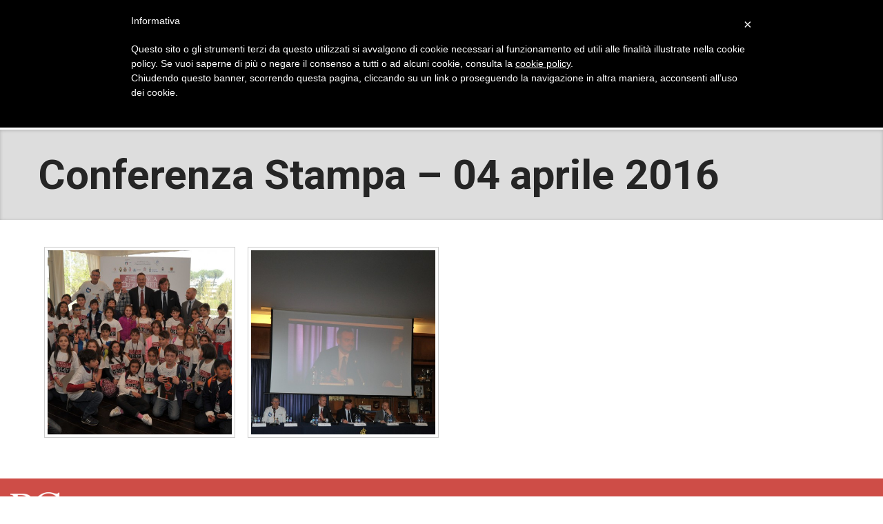

--- FILE ---
content_type: text/html; charset=UTF-8
request_url: https://www.uncampioneperamico.it/multimedia/conferenza-stampa-04-aprile-2016/
body_size: 7383
content:
<!DOCTYPE html>
<html lang="it-IT">
<head>
<meta charset="utf-8">
<meta name="viewport" content="width=device-width, initial-scale=1.0" />
<meta http-equiv="X-UA-Compatible" content="IE=edge"> 		
<meta name="google-site-verification" content="LHX14fHyB13sjzv8l6oIookFoFo5xGRjLgcl6pbfiEg" />
<link rel="shortcut icon" type="image/x-icon" href="https://www.uncampioneperamico.it/wp-content/themes/liquid-factory-framework/favicon.ico" />
<!--  -->
<meta name='robots' content='index, follow, max-image-preview:large, max-snippet:-1, max-video-preview:-1' />
<!-- This site is optimized with the Yoast SEO plugin v23.6 - https://yoast.com/wordpress/plugins/seo/ -->
<title>Conferenza Stampa - 04 aprile 2016 - Un campione per amico</title>
<link rel="canonical" href="https://www.uncampioneperamico.it/multimedia/conferenza-stampa-04-aprile-2016/" />
<meta property="og:locale" content="it_IT" />
<meta property="og:type" content="article" />
<meta property="og:title" content="Conferenza Stampa - 04 aprile 2016 - Un campione per amico" />
<meta property="og:url" content="https://www.uncampioneperamico.it/multimedia/conferenza-stampa-04-aprile-2016/" />
<meta property="og:site_name" content="Un campione per amico" />
<meta property="article:modified_time" content="2016-06-16T16:09:03+00:00" />
<meta property="og:image" content="https://www.uncampioneperamico.it/wp-content/uploads/2016/04/FMS_1597.jpg" />
<meta property="og:image:width" content="1225" />
<meta property="og:image:height" content="815" />
<meta property="og:image:type" content="image/jpeg" />
<meta name="twitter:card" content="summary_large_image" />
<script type="application/ld+json" class="yoast-schema-graph">{"@context":"https://schema.org","@graph":[{"@type":"WebPage","@id":"https://www.uncampioneperamico.it/multimedia/conferenza-stampa-04-aprile-2016/","url":"https://www.uncampioneperamico.it/multimedia/conferenza-stampa-04-aprile-2016/","name":"Conferenza Stampa - 04 aprile 2016 - Un campione per amico","isPartOf":{"@id":"https://www.uncampioneperamico.it/#website"},"primaryImageOfPage":{"@id":"https://www.uncampioneperamico.it/multimedia/conferenza-stampa-04-aprile-2016/#primaryimage"},"image":{"@id":"https://www.uncampioneperamico.it/multimedia/conferenza-stampa-04-aprile-2016/#primaryimage"},"thumbnailUrl":"https://www.uncampioneperamico.it/wp-content/uploads/2016/04/FMS_1597.jpg","datePublished":"2016-04-05T13:07:14+00:00","dateModified":"2016-06-16T16:09:03+00:00","breadcrumb":{"@id":"https://www.uncampioneperamico.it/multimedia/conferenza-stampa-04-aprile-2016/#breadcrumb"},"inLanguage":"it-IT","potentialAction":[{"@type":"ReadAction","target":["https://www.uncampioneperamico.it/multimedia/conferenza-stampa-04-aprile-2016/"]}]},{"@type":"ImageObject","inLanguage":"it-IT","@id":"https://www.uncampioneperamico.it/multimedia/conferenza-stampa-04-aprile-2016/#primaryimage","url":"https://www.uncampioneperamico.it/wp-content/uploads/2016/04/FMS_1597.jpg","contentUrl":"https://www.uncampioneperamico.it/wp-content/uploads/2016/04/FMS_1597.jpg","width":1225,"height":815},{"@type":"BreadcrumbList","@id":"https://www.uncampioneperamico.it/multimedia/conferenza-stampa-04-aprile-2016/#breadcrumb","itemListElement":[{"@type":"ListItem","position":1,"name":"Home","item":"https://www.uncampioneperamico.it/"},{"@type":"ListItem","position":2,"name":"Multimedia","item":"https://www.uncampioneperamico.it/multimedia/"},{"@type":"ListItem","position":3,"name":"Conferenza Stampa &#8211; 04 aprile 2016"}]},{"@type":"WebSite","@id":"https://www.uncampioneperamico.it/#website","url":"https://www.uncampioneperamico.it/","name":"Un campione per amico","description":"","publisher":{"@id":"https://www.uncampioneperamico.it/#organization"},"potentialAction":[{"@type":"SearchAction","target":{"@type":"EntryPoint","urlTemplate":"https://www.uncampioneperamico.it/?s={search_term_string}"},"query-input":{"@type":"PropertyValueSpecification","valueRequired":true,"valueName":"search_term_string"}}],"inLanguage":"it-IT"},{"@type":"Organization","@id":"https://www.uncampioneperamico.it/#organization","name":"Un campione per amico","url":"https://www.uncampioneperamico.it/","logo":{"@type":"ImageObject","inLanguage":"it-IT","@id":"https://www.uncampioneperamico.it/#/schema/logo/image/","url":"https://www.uncampioneperamico.it/wp-content/uploads/2019/03/logo-white.jpg","contentUrl":"https://www.uncampioneperamico.it/wp-content/uploads/2019/03/logo-white.jpg","width":512,"height":298,"caption":"Un campione per amico"},"image":{"@id":"https://www.uncampioneperamico.it/#/schema/logo/image/"}}]}</script>
<!-- / Yoast SEO plugin. -->
<link rel='dns-prefetch' href='//ssl.p.jwpcdn.com' />
<!-- <link rel='stylesheet' id='wp-block-library-css' href='https://www.uncampioneperamico.it/wp-includes/css/dist/block-library/style.min.css?ver=6.5.7' type='text/css' media='all' /> -->
<link rel="stylesheet" type="text/css" href="//www.uncampioneperamico.it/wp-content/cache/wpfc-minified/koki0s95/9xuqj.css" media="all"/>
<style id='classic-theme-styles-inline-css' type='text/css'>
/*! This file is auto-generated */
.wp-block-button__link{color:#fff;background-color:#32373c;border-radius:9999px;box-shadow:none;text-decoration:none;padding:calc(.667em + 2px) calc(1.333em + 2px);font-size:1.125em}.wp-block-file__button{background:#32373c;color:#fff;text-decoration:none}
</style>
<style id='global-styles-inline-css' type='text/css'>
body{--wp--preset--color--black: #000000;--wp--preset--color--cyan-bluish-gray: #abb8c3;--wp--preset--color--white: #ffffff;--wp--preset--color--pale-pink: #f78da7;--wp--preset--color--vivid-red: #cf2e2e;--wp--preset--color--luminous-vivid-orange: #ff6900;--wp--preset--color--luminous-vivid-amber: #fcb900;--wp--preset--color--light-green-cyan: #7bdcb5;--wp--preset--color--vivid-green-cyan: #00d084;--wp--preset--color--pale-cyan-blue: #8ed1fc;--wp--preset--color--vivid-cyan-blue: #0693e3;--wp--preset--color--vivid-purple: #9b51e0;--wp--preset--gradient--vivid-cyan-blue-to-vivid-purple: linear-gradient(135deg,rgba(6,147,227,1) 0%,rgb(155,81,224) 100%);--wp--preset--gradient--light-green-cyan-to-vivid-green-cyan: linear-gradient(135deg,rgb(122,220,180) 0%,rgb(0,208,130) 100%);--wp--preset--gradient--luminous-vivid-amber-to-luminous-vivid-orange: linear-gradient(135deg,rgba(252,185,0,1) 0%,rgba(255,105,0,1) 100%);--wp--preset--gradient--luminous-vivid-orange-to-vivid-red: linear-gradient(135deg,rgba(255,105,0,1) 0%,rgb(207,46,46) 100%);--wp--preset--gradient--very-light-gray-to-cyan-bluish-gray: linear-gradient(135deg,rgb(238,238,238) 0%,rgb(169,184,195) 100%);--wp--preset--gradient--cool-to-warm-spectrum: linear-gradient(135deg,rgb(74,234,220) 0%,rgb(151,120,209) 20%,rgb(207,42,186) 40%,rgb(238,44,130) 60%,rgb(251,105,98) 80%,rgb(254,248,76) 100%);--wp--preset--gradient--blush-light-purple: linear-gradient(135deg,rgb(255,206,236) 0%,rgb(152,150,240) 100%);--wp--preset--gradient--blush-bordeaux: linear-gradient(135deg,rgb(254,205,165) 0%,rgb(254,45,45) 50%,rgb(107,0,62) 100%);--wp--preset--gradient--luminous-dusk: linear-gradient(135deg,rgb(255,203,112) 0%,rgb(199,81,192) 50%,rgb(65,88,208) 100%);--wp--preset--gradient--pale-ocean: linear-gradient(135deg,rgb(255,245,203) 0%,rgb(182,227,212) 50%,rgb(51,167,181) 100%);--wp--preset--gradient--electric-grass: linear-gradient(135deg,rgb(202,248,128) 0%,rgb(113,206,126) 100%);--wp--preset--gradient--midnight: linear-gradient(135deg,rgb(2,3,129) 0%,rgb(40,116,252) 100%);--wp--preset--font-size--small: 13px;--wp--preset--font-size--medium: 20px;--wp--preset--font-size--large: 36px;--wp--preset--font-size--x-large: 42px;--wp--preset--spacing--20: 0.44rem;--wp--preset--spacing--30: 0.67rem;--wp--preset--spacing--40: 1rem;--wp--preset--spacing--50: 1.5rem;--wp--preset--spacing--60: 2.25rem;--wp--preset--spacing--70: 3.38rem;--wp--preset--spacing--80: 5.06rem;--wp--preset--shadow--natural: 6px 6px 9px rgba(0, 0, 0, 0.2);--wp--preset--shadow--deep: 12px 12px 50px rgba(0, 0, 0, 0.4);--wp--preset--shadow--sharp: 6px 6px 0px rgba(0, 0, 0, 0.2);--wp--preset--shadow--outlined: 6px 6px 0px -3px rgba(255, 255, 255, 1), 6px 6px rgba(0, 0, 0, 1);--wp--preset--shadow--crisp: 6px 6px 0px rgba(0, 0, 0, 1);}:where(.is-layout-flex){gap: 0.5em;}:where(.is-layout-grid){gap: 0.5em;}body .is-layout-flex{display: flex;}body .is-layout-flex{flex-wrap: wrap;align-items: center;}body .is-layout-flex > *{margin: 0;}body .is-layout-grid{display: grid;}body .is-layout-grid > *{margin: 0;}:where(.wp-block-columns.is-layout-flex){gap: 2em;}:where(.wp-block-columns.is-layout-grid){gap: 2em;}:where(.wp-block-post-template.is-layout-flex){gap: 1.25em;}:where(.wp-block-post-template.is-layout-grid){gap: 1.25em;}.has-black-color{color: var(--wp--preset--color--black) !important;}.has-cyan-bluish-gray-color{color: var(--wp--preset--color--cyan-bluish-gray) !important;}.has-white-color{color: var(--wp--preset--color--white) !important;}.has-pale-pink-color{color: var(--wp--preset--color--pale-pink) !important;}.has-vivid-red-color{color: var(--wp--preset--color--vivid-red) !important;}.has-luminous-vivid-orange-color{color: var(--wp--preset--color--luminous-vivid-orange) !important;}.has-luminous-vivid-amber-color{color: var(--wp--preset--color--luminous-vivid-amber) !important;}.has-light-green-cyan-color{color: var(--wp--preset--color--light-green-cyan) !important;}.has-vivid-green-cyan-color{color: var(--wp--preset--color--vivid-green-cyan) !important;}.has-pale-cyan-blue-color{color: var(--wp--preset--color--pale-cyan-blue) !important;}.has-vivid-cyan-blue-color{color: var(--wp--preset--color--vivid-cyan-blue) !important;}.has-vivid-purple-color{color: var(--wp--preset--color--vivid-purple) !important;}.has-black-background-color{background-color: var(--wp--preset--color--black) !important;}.has-cyan-bluish-gray-background-color{background-color: var(--wp--preset--color--cyan-bluish-gray) !important;}.has-white-background-color{background-color: var(--wp--preset--color--white) !important;}.has-pale-pink-background-color{background-color: var(--wp--preset--color--pale-pink) !important;}.has-vivid-red-background-color{background-color: var(--wp--preset--color--vivid-red) !important;}.has-luminous-vivid-orange-background-color{background-color: var(--wp--preset--color--luminous-vivid-orange) !important;}.has-luminous-vivid-amber-background-color{background-color: var(--wp--preset--color--luminous-vivid-amber) !important;}.has-light-green-cyan-background-color{background-color: var(--wp--preset--color--light-green-cyan) !important;}.has-vivid-green-cyan-background-color{background-color: var(--wp--preset--color--vivid-green-cyan) !important;}.has-pale-cyan-blue-background-color{background-color: var(--wp--preset--color--pale-cyan-blue) !important;}.has-vivid-cyan-blue-background-color{background-color: var(--wp--preset--color--vivid-cyan-blue) !important;}.has-vivid-purple-background-color{background-color: var(--wp--preset--color--vivid-purple) !important;}.has-black-border-color{border-color: var(--wp--preset--color--black) !important;}.has-cyan-bluish-gray-border-color{border-color: var(--wp--preset--color--cyan-bluish-gray) !important;}.has-white-border-color{border-color: var(--wp--preset--color--white) !important;}.has-pale-pink-border-color{border-color: var(--wp--preset--color--pale-pink) !important;}.has-vivid-red-border-color{border-color: var(--wp--preset--color--vivid-red) !important;}.has-luminous-vivid-orange-border-color{border-color: var(--wp--preset--color--luminous-vivid-orange) !important;}.has-luminous-vivid-amber-border-color{border-color: var(--wp--preset--color--luminous-vivid-amber) !important;}.has-light-green-cyan-border-color{border-color: var(--wp--preset--color--light-green-cyan) !important;}.has-vivid-green-cyan-border-color{border-color: var(--wp--preset--color--vivid-green-cyan) !important;}.has-pale-cyan-blue-border-color{border-color: var(--wp--preset--color--pale-cyan-blue) !important;}.has-vivid-cyan-blue-border-color{border-color: var(--wp--preset--color--vivid-cyan-blue) !important;}.has-vivid-purple-border-color{border-color: var(--wp--preset--color--vivid-purple) !important;}.has-vivid-cyan-blue-to-vivid-purple-gradient-background{background: var(--wp--preset--gradient--vivid-cyan-blue-to-vivid-purple) !important;}.has-light-green-cyan-to-vivid-green-cyan-gradient-background{background: var(--wp--preset--gradient--light-green-cyan-to-vivid-green-cyan) !important;}.has-luminous-vivid-amber-to-luminous-vivid-orange-gradient-background{background: var(--wp--preset--gradient--luminous-vivid-amber-to-luminous-vivid-orange) !important;}.has-luminous-vivid-orange-to-vivid-red-gradient-background{background: var(--wp--preset--gradient--luminous-vivid-orange-to-vivid-red) !important;}.has-very-light-gray-to-cyan-bluish-gray-gradient-background{background: var(--wp--preset--gradient--very-light-gray-to-cyan-bluish-gray) !important;}.has-cool-to-warm-spectrum-gradient-background{background: var(--wp--preset--gradient--cool-to-warm-spectrum) !important;}.has-blush-light-purple-gradient-background{background: var(--wp--preset--gradient--blush-light-purple) !important;}.has-blush-bordeaux-gradient-background{background: var(--wp--preset--gradient--blush-bordeaux) !important;}.has-luminous-dusk-gradient-background{background: var(--wp--preset--gradient--luminous-dusk) !important;}.has-pale-ocean-gradient-background{background: var(--wp--preset--gradient--pale-ocean) !important;}.has-electric-grass-gradient-background{background: var(--wp--preset--gradient--electric-grass) !important;}.has-midnight-gradient-background{background: var(--wp--preset--gradient--midnight) !important;}.has-small-font-size{font-size: var(--wp--preset--font-size--small) !important;}.has-medium-font-size{font-size: var(--wp--preset--font-size--medium) !important;}.has-large-font-size{font-size: var(--wp--preset--font-size--large) !important;}.has-x-large-font-size{font-size: var(--wp--preset--font-size--x-large) !important;}
.wp-block-navigation a:where(:not(.wp-element-button)){color: inherit;}
:where(.wp-block-post-template.is-layout-flex){gap: 1.25em;}:where(.wp-block-post-template.is-layout-grid){gap: 1.25em;}
:where(.wp-block-columns.is-layout-flex){gap: 2em;}:where(.wp-block-columns.is-layout-grid){gap: 2em;}
.wp-block-pullquote{font-size: 1.5em;line-height: 1.6;}
</style>
<!-- <link rel='stylesheet' id='contact-form-7-css' href='https://www.uncampioneperamico.it/wp-content/plugins/contact-form-7/includes/css/styles.css?ver=5.9.8' type='text/css' media='all' /> -->
<link rel="stylesheet" type="text/css" href="//www.uncampioneperamico.it/wp-content/cache/wpfc-minified/ep9ip0mw/9xuqj.css" media="all"/>
<script type="text/javascript" src="https://ssl.p.jwpcdn.com/6/12/jwplayer.js?ver=6.5.7" id="jwplayer-js"></script>
<link rel="https://api.w.org/" href="https://www.uncampioneperamico.it/wp-json/" /><link rel='shortlink' href='https://www.uncampioneperamico.it/?p=904' />
<link rel="alternate" type="application/json+oembed" href="https://www.uncampioneperamico.it/wp-json/oembed/1.0/embed?url=https%3A%2F%2Fwww.uncampioneperamico.it%2Fmultimedia%2Fconferenza-stampa-04-aprile-2016%2F" />
<link rel="alternate" type="text/xml+oembed" href="https://www.uncampioneperamico.it/wp-json/oembed/1.0/embed?url=https%3A%2F%2Fwww.uncampioneperamico.it%2Fmultimedia%2Fconferenza-stampa-04-aprile-2016%2F&#038;format=xml" />
<script type="text/javascript">jwplayer.defaults = { "ph": 2 };</script>
<script type="text/javascript">
if (typeof(jwp6AddLoadEvent) == 'undefined') {
function jwp6AddLoadEvent(func) {
var oldonload = window.onload;
if (typeof window.onload != 'function') {
window.onload = func;
} else {
window.onload = function() {
if (oldonload) {
oldonload();
}
func();
}
}
}
}
</script>
<!-- <meta name="vfbPro" version="2.5.1" /> -->
<link rel="icon" href="https://www.uncampioneperamico.it/wp-content/uploads/2019/03/logo-white-favicon-55x55.png" sizes="32x32" />
<link rel="icon" href="https://www.uncampioneperamico.it/wp-content/uploads/2019/03/logo-white-favicon-270x270.png" sizes="192x192" />
<link rel="apple-touch-icon" href="https://www.uncampioneperamico.it/wp-content/uploads/2019/03/logo-white-favicon-270x270.png" />
<meta name="msapplication-TileImage" content="https://www.uncampioneperamico.it/wp-content/uploads/2019/03/logo-white-favicon-270x270.png" />
<script src="https://cdnjs.cloudflare.com/ajax/libs/jquery-easing/1.3/jquery.easing.min.js"></script>
<link href='https://fonts.googleapis.com/css?family=Roboto:400,300,700' rel='stylesheet' type='text/css'>
<!-- <link href="https://www.uncampioneperamico.it/wp-content/themes/liquid-factory-framework/stylesheets/icons.min.css" media="all" rel="stylesheet" /> -->				
<!-- <link href="https://www.uncampioneperamico.it/wp-content/themes/liquid-factory-framework/stylesheets/animate.min.css" media="all" rel="stylesheet" /> -->
<!-- <link href="https://www.uncampioneperamico.it/wp-content/themes/liquid-factory-framework/stylesheets/app.css" media="all" rel="stylesheet" /> -->
<!-- <link href="https://www.uncampioneperamico.it/wp-content/themes/liquid-factory-framework/stylesheets/slick.min.css" media="all" rel="stylesheet" /> -->
<!-- <link href="https://www.uncampioneperamico.it/wp-content/themes/liquid-factory-framework/stylesheets/style.min.css" media="all" rel="stylesheet" /> -->
<link rel="stylesheet" type="text/css" href="//www.uncampioneperamico.it/wp-content/cache/wpfc-minified/lkvq8oao/9xuqj.css" media="all"/>
<script>
(function(i,s,o,g,r,a,m){i['GoogleAnalyticsObject']=r;i[r]=i[r]||function(){
(i[r].q=i[r].q||[]).push(arguments)},i[r].l=1*new Date();a=s.createElement(o),
m=s.getElementsByTagName(o)[0];a.async=1;a.src=g;m.parentNode.insertBefore(a,m)
})(window,document,'script','//www.google-analytics.com/analytics.js','ga');
ga('create', 'UA-12871449-39', 'auto');
ga('require', 'linkid', 'linkid.js');
ga('require', 'displayfeatures');
ga('set', 'anonymizeIp', true);  
ga('send', 'pageview');
</script>
</head>
<body data-rsssl=1 class="multimedia-template-default single single-multimedia postid-904 desktop">
<div id="fb-root"></div>
<script>(function(d, s, id) {
var js, fjs = d.getElementsByTagName(s)[0];
if (d.getElementById(id)) return;
js = d.createElement(s); js.id = id;
js.src = "//connect.facebook.net/it_IT/sdk.js#xfbml=1&version=v2.5&appId=231310293725916";
fjs.parentNode.insertBefore(js, fjs);
}(document, 'script', 'facebook-jssdk'));
</script>
<script type="text/javascript">
var _iub = _iub || [];
_iub.csConfiguration = {
cookiePolicyId: 7759656,
siteId: 462775,
lang: "it"
};
(function (w, d) {
var loader = function () { var s = d.createElement("script"), tag = d.getElementsByTagName("script")[0]; s.src = "//cdn.iubenda.com/cookie_solution/iubenda_cs.js"; tag.parentNode.insertBefore(s, tag); };
if (w.addEventListener) { w.addEventListener("load", loader, false); } else if (w.attachEvent) { w.attachEvent("onload", loader); } else { w.onload = loader; }
})(window, document);
</script>
<div class="shell">
<div class="box">
<header id="header"> 
<div id="topbar">
</div>	
<div id="navigation">
<section class="white-bg padding-10-0" style="border-bottom: 1px solid #ccc;">
<div class="row">
<div class="small-12 medium-12 large-12 columns text-center">
<a href="https://www.uncampioneperamico.it"> 
<img src="https://www.uncampioneperamico.it/wp-content/themes/liquid-factory-framework/img/logo-white.png" width="200" alt="Un Campione per Amico" />
</a>	
</div>
</div>
</section>
<section>
<div class="row">
<div class="small-12 medium-12 large-12 columns">
<nav class="top-bar" data-topbar role="navigation">
<ul class="title-area">
<li class="name" data-equalizer></li>
<li class="toggle-topbar menu-icon"><a href="#"><span></span></a></li>
</ul>
<section class="top-bar-section">
<ul class="right search-wrap">
<li class="has-form">
<form method="get" id="menu-search" action="https://www.uncampioneperamico.it" autocomplete="off">
<div class="row collapse">
<div class="small-9 medium-10 large-8 columns text-right">
<input type="text" name="s" placeholder="Cerca" class="small-only-text-left" />
</div>
<div class="small-3 medium-2 large-4 columns">
<a class="button no-border primary-color-bg secondary-color round expand text-center" href="#" id="fake-submit-menu">
<i class="fi-magnifying-glass"></i>
</a>
</div>
</div>
</form>
</li>
</ul>
<ul id="menu-top-menu" class="left"><li class="divider"></li><li id="menu-item-16"  class="menu-item menu-item-type-post_type menu-item-object-page menu-item-home menu-item-16"><a href="https://www.uncampioneperamico.it/">Home</a></li>
<li class="divider"></li><li id="menu-item-18"  class="menu-item menu-item-type-post_type menu-item-object-page menu-item-18"><a href="https://www.uncampioneperamico.it/levento/">L&#8217;evento</a></li>
<li class="divider"></li><li id="menu-item-733"  class="menu-item menu-item-type-custom menu-item-object-custom menu-item-733"><a href="https://www.uncampioneperamico.it/i-campioni/">I Campioni</a></li>
<li class="divider"></li><li id="menu-item-905"  class="menu-item menu-item-type-custom menu-item-object-custom menu-item-has-children has-dropdown menu-item-905"><a href="https://www.uncampioneperamico.it/multimedia/">Multimedia</a>
<ul class="sub-menu dropdown">
<li id="menu-item-740"  class="menu-item menu-item-type-post_type menu-item-object-page menu-item-740"><a href="https://www.uncampioneperamico.it/archivio-multimedia/">Archivio Multimedia</a></li>
</ul>
</li>
<li class="divider"></li><li id="menu-item-22"  class="menu-item menu-item-type-taxonomy menu-item-object-category menu-item-22"><a href="https://www.uncampioneperamico.it/category/blog/">News &#038; Stampa</a></li>
<li class="divider"></li><li id="menu-item-731"  class="menu-item menu-item-type-custom menu-item-object-custom menu-item-731"><a href="https://www.uncampioneperamico.it/sponsor/">Sponsor</a></li>
<li class="divider"></li><li id="menu-item-15"  class="menu-item menu-item-type-post_type menu-item-object-page menu-item-15"><a href="https://www.uncampioneperamico.it/contatti/">Contatti</a></li>
</ul>  
</section>
</nav>
</div>
</div>
</section>
</div>
</header>
<main role="main">
<section class="padding-30-0 alto-bg shadow-top">
<div class="row">
<div class="small-12 medium-12 large-12 columns">
<h1 class="mine no-margin">Conferenza Stampa &#8211; 04 aprile 2016</h1>
</div>
</div>
</section>
<section class="padding-40-0">
<div class="row">
<div class="small-12 medium-12 large-12 columns">
<ul class="small-block-grid-1 medium-block-grid-4 large-block-grid-4" data-clearing>
<li>
<a href="https://www.uncampioneperamico.it/wp-content/uploads/2016/04/FMS_1597.jpg" class="th">
<img src="https://www.uncampioneperamico.it/wp-content/uploads/2016/04/FMS_1597-480x480.jpg" width="480" height="480" alt="" />
</a>
</li>	
<li>
<a href="https://www.uncampioneperamico.it/wp-content/uploads/2016/04/FMS_1549.jpg" class="th">
<img src="https://www.uncampioneperamico.it/wp-content/uploads/2016/04/FMS_1549-480x480.jpg" width="480" height="480" alt="" />
</a>
</li>	
</ul>
</div>
</div>
</section>
</main>
<div class="footerclear"></div>
<footer id="footer">
<section class="primary-color-bg padding-20-0 size-11">
<div class="row full-row" data-equalizer>
<div class="small-6 medium-12 large-1 columns medium-text-center" data-equalizer-watch>
<div class="table" data-equalizer-watch>
<div class="cell" data-equalizer-watch>
<img src="https://www.uncampioneperamico.it/wp-content/themes/liquid-factory-framework/img/logo-rg.png" width="80" height="auto" alt="RG" /> 	
</div>
</div>
</div>
<div class="small-6 medium-3 large-2 columns small-margin-top-20" data-equalizer-watch>
<div class="table" data-equalizer-watch>
<div class="cell" data-equalizer-watch>
<span class="mine upp">Organizzazione evento</span><br/>
<span class="white">Via Guido Banti 34 00191 Roma</span>
</div>
</div>	
</div>
<div class="small-12 medium-4 large-2 columns small-margin-top-20" data-equalizer-watch>
<div class="table" data-equalizer-watch>
<div class="cell" data-equalizer-watch>
<a class="white" href="/cdn-cgi/l/email-protection#2940474f46694c5b5b4c4e07405d"><span class="__cf_email__" data-cfemail="e881868e87a88d9a9a8d8fc6819c">[email&#160;protected]</span></a><br/>
</div>
</div>
</div>
<div class="small-12 medium-4 large-2 columns small-margin-top-20" data-equalizer-watch>
<div class="table" data-equalizer-watch>
<div class="cell" data-equalizer-watch>
<span class="white">Tel. +39 06.33221201</span><br/>
<span class="white">Fax. +39 06.33225021</span>		
</div>
</div>
</div>
<div class="small-7 medium-3 large-1 columns small-margin-top-20" data-equalizer-watch>
<div class="table" data-equalizer-watch>
<div class="cell" data-equalizer-watch>
<div class="social-icons inline-block">
<a itemprop="sameAs" class="primary-color size-14" href="https://it-it.facebook.com/bancageneraliofficial/" target="_blank">
<i class="social-facebook"></i>			
</a>					</div>
</div>
</div>
</div>
<div class="small-5 medium-4 large-1 columns small-margin-top-20" data-equalizer-watch>
<div class="table" data-equalizer-watch>
<div class="cell" data-equalizer-watch>
<div 
class="fb-like" 
data-href="https://www.facebook.com/bancageneraliofficial/" 
data-layout="button_count" 
data-action="like" 
data-show-faces="true" 
data-share="false">
</div>
</div>
</div>
</div>
<div class="small-12 medium-5 large-3 columns small-margin-top-20 end" data-equalizer-watch>
<div class="table" data-equalizer-watch>
<div class="cell" data-equalizer-watch>
<ul id="menu-menu-policy" class="block"><li id="menu-item-745" class="menu-item menu-item-type-post_type menu-item-object-page menu-item-745"><a href="https://www.uncampioneperamico.it/privacy-policy/">Privacy Policy</a></li>
<li id="menu-item-742" class="menu-item menu-item-type-custom menu-item-object-custom menu-item-742"><a href="http://www.liquidfactory.it">Web design</a></li>
</ul> 
</div>
</div>
</div>
</div>
</section>
<section class="secondary-color-bg padding-20-0" itemscope itemtype="http://schema.org/LocalBusiness">
<div class="row full-row" data-equalizer>
<div class="small-12 medium-6 large-6 columns" data-equalizer-watch>
<div class="table" data-equalizer-watch>
<div class="cell" data-equalizer-watch >
<span class="white size-14">
&copy; 2016 &bull; all rights reserved
</span>                    
</div>
</div>			
</div>
<div class="small-12 medium-6 large-6 columns text-right show-for-large-up" data-equalizer-watch>
<div class="table" data-equalizer-watch>
<div class="cell" data-equalizer-watch>
<a href="#" class="white upp size-14" id="go-top">
TORNA SU &nbsp;
<img src="https://www.uncampioneperamico.it/wp-content/themes/liquid-factory-framework/img/go-top.png" alt="Go to top" />
</a>
</div>
</div>			
</div>
</div>
</section></footer>
</div><!--box-->
</div><!-- shell-->  
<script data-cfasync="false" src="/cdn-cgi/scripts/5c5dd728/cloudflare-static/email-decode.min.js"></script><script type="text/javascript" src="https://www.uncampioneperamico.it/wp-includes/js/dist/vendor/wp-polyfill-inert.min.js?ver=3.1.2" id="wp-polyfill-inert-js"></script>
<script type="text/javascript" src="https://www.uncampioneperamico.it/wp-includes/js/dist/vendor/regenerator-runtime.min.js?ver=0.14.0" id="regenerator-runtime-js"></script>
<script type="text/javascript" src="https://www.uncampioneperamico.it/wp-includes/js/dist/vendor/wp-polyfill.min.js?ver=3.15.0" id="wp-polyfill-js"></script>
<script type="text/javascript" src="https://www.uncampioneperamico.it/wp-includes/js/dist/hooks.min.js?ver=2810c76e705dd1a53b18" id="wp-hooks-js"></script>
<script type="text/javascript" src="https://www.uncampioneperamico.it/wp-includes/js/dist/i18n.min.js?ver=5e580eb46a90c2b997e6" id="wp-i18n-js"></script>
<script type="text/javascript" id="wp-i18n-js-after">
/* <![CDATA[ */
wp.i18n.setLocaleData( { 'text direction\u0004ltr': [ 'ltr' ] } );
/* ]]> */
</script>
<script type="text/javascript" src="https://www.uncampioneperamico.it/wp-content/plugins/contact-form-7/includes/swv/js/index.js?ver=5.9.8" id="swv-js"></script>
<script type="text/javascript" id="contact-form-7-js-extra">
/* <![CDATA[ */
var wpcf7 = {"api":{"root":"https:\/\/www.uncampioneperamico.it\/wp-json\/","namespace":"contact-form-7\/v1"}};
/* ]]> */
</script>
<script type="text/javascript" id="contact-form-7-js-translations">
/* <![CDATA[ */
( function( domain, translations ) {
var localeData = translations.locale_data[ domain ] || translations.locale_data.messages;
localeData[""].domain = domain;
wp.i18n.setLocaleData( localeData, domain );
} )( "contact-form-7", {"translation-revision-date":"2024-08-13 15:55:30+0000","generator":"GlotPress\/4.0.1","domain":"messages","locale_data":{"messages":{"":{"domain":"messages","plural-forms":"nplurals=2; plural=n != 1;","lang":"it"},"This contact form is placed in the wrong place.":["Questo modulo di contatto \u00e8 posizionato nel posto sbagliato."],"Error:":["Errore:"]}},"comment":{"reference":"includes\/js\/index.js"}} );
/* ]]> */
</script>
<script type="text/javascript" src="https://www.uncampioneperamico.it/wp-content/plugins/contact-form-7/includes/js/index.js?ver=5.9.8" id="contact-form-7-js"></script>
<script type="text/javascript" src="https://www.google.com/recaptcha/api.js?render=6LcSmMsrAAAAAL7p1Okv1vyzCGeLXEz8Wyfg30HS&amp;ver=3.0" id="google-recaptcha-js"></script>
<script type="text/javascript" id="wpcf7-recaptcha-js-extra">
/* <![CDATA[ */
var wpcf7_recaptcha = {"sitekey":"6LcSmMsrAAAAAL7p1Okv1vyzCGeLXEz8Wyfg30HS","actions":{"homepage":"homepage","contactform":"contactform"}};
/* ]]> */
</script>
<script type="text/javascript" src="https://www.uncampioneperamico.it/wp-content/plugins/contact-form-7/modules/recaptcha/index.js?ver=5.9.8" id="wpcf7-recaptcha-js"></script>
<script type="text/javascript" async>
WebFontConfig = {
google: { families: [ 'Montserrat:400:latin', 'Lato:700:latin' ] }
};
(function() {
var wf = document.createElement('script');
wf.src = ('https:' == document.location.protocol ? 'https' : 'http') +
'://ajax.googleapis.com/ajax/libs/webfont/1/webfont.js';
wf.type = 'text/javascript';
wf.async = 'true';
var s = document.getElementsByTagName('script')[0];
s.parentNode.insertBefore(wf, s);
})();
</script>
<script src="https://www.uncampioneperamico.it/wp-content/themes/liquid-factory-framework/bower_components/modernizr/modernizr.js"></script>
<script src="https://www.uncampioneperamico.it/wp-content/themes/liquid-factory-framework/bower_components/jquery/dist/jquery.min.js" type="text/javascript"></script>  
<script src="https://www.uncampioneperamico.it/wp-content/themes/liquid-factory-framework/bower_components/foundation/js/foundation.min.js"></script>
<script src="https://www.uncampioneperamico.it/wp-content/themes/liquid-factory-framework/js/scripts.js"></script>
<script src="https://www.uncampioneperamico.it/wp-content/themes/liquid-factory-framework/js/plugin.min.js"></script>
<script src="https://www.uncampioneperamico.it/wp-content/themes/liquid-factory-framework/js/ajax.js"></script>
<script src="https://www.uncampioneperamico.it/wp-content/themes/liquid-factory-framework/js/app.js"></script>
<script> new WOW().init(); </script>
<script defer src="https://static.cloudflareinsights.com/beacon.min.js/vcd15cbe7772f49c399c6a5babf22c1241717689176015" integrity="sha512-ZpsOmlRQV6y907TI0dKBHq9Md29nnaEIPlkf84rnaERnq6zvWvPUqr2ft8M1aS28oN72PdrCzSjY4U6VaAw1EQ==" data-cf-beacon='{"version":"2024.11.0","token":"9a182c4035114c8daf84f0836e1ba25a","r":1,"server_timing":{"name":{"cfCacheStatus":true,"cfEdge":true,"cfExtPri":true,"cfL4":true,"cfOrigin":true,"cfSpeedBrain":true},"location_startswith":null}}' crossorigin="anonymous"></script>
</body>
</html><!-- WP Fastest Cache file was created in 0.20080494880676 seconds, on 02-10-25 10:55:46 --><!-- via php -->

--- FILE ---
content_type: application/javascript; charset=utf-8
request_url: https://www.iubenda.com/cookie-solution/confs/js/7759656.js
body_size: -263
content:
_iub.csRC = { consApiKey: 'yKHTHFdowPzFoi4gYrMZQKIUkXUn0LU1', showBranding: false, publicId: '7906374e-6db6-11ee-8bfc-5ad8d8c564c0', floatingGroup: false };
_iub.csEnabled = true;
_iub.csPurposes = [4,3,5,1];
_iub.cpUpd = 1572520726;
_iub.csT = 0.5;
_iub.googleConsentModeV2 = true;


--- FILE ---
content_type: application/javascript
request_url: https://www.uncampioneperamico.it/wp-content/themes/liquid-factory-framework/js/ajax.js
body_size: 402
content:
jQuery(document).ready(function($) {
			
/* LOAD MORE AJAX (LG)
------------------------------------*/
	var num = 8;
	$('.load-more').each(function(){
		$(this).on('click', function(){
			
			$(this)
			.html('<img src="http://demo.liquidfactory.it/framework/wp-content/themes/liquid-factory-framework/img/oval.svg" class="loading" />')
			.delay(2000)
			.fadeOut();
			
			$('<div/>', {
			    class: 'more-content',
			}).insertAfter(this);
			
			
			$('<a/>', {
			    class: 'button load-more expand margin-30-0',
			    style:'display:none;',
			    href: '#',
			    text: 'Carica più articoli',
			}).insertAfter('div#wrapper div.more-content:last-child')
			.delay(2000)
			.fadeIn();
			
			$('html, body').delay(2000).animate({scrollTop:$('div#wrapper div.more-content').last().offset().top - 120}, 1000);
			
			$('#offset').attr('value', num);
			$('#load-more-form').trigger('submit');
			num= num + 8;
			
			return false;
		});	
	});

	$('#load-more-form').bind('submit', function ( event ) {	
		var datamore = $(this).serialize ();	
		setTimeout("load_more('"+datamore+"','"+$(this).attr('action')+"')",1000);
		return false;
	});

});//document

var xhr; // inizializzo oggetto globale
	
function load_more(datamore,dest_url){

	// quando ci sono chiamate uguali e precedenti, elimino la chiamata
    if(xhr && xhr.readystate != 4){ 
        xhr.abort();
    }
    xhr = jQuery.ajax({
        type: "POST",
		url:dest_url,
		data: datamore,
		dataType: "json",
		cache: false,
		success: function(html){	
			jQuery('div#wrapper div.more-content').last().html(html.status);	
			
			var num = parseInt(jQuery('#offset').attr('value'));
			jQuery('.load-more').each(function(){
				jQuery(this).on('click', function(e){
					
					$(this)
					.html('<img src="http://demo.liquidfactory.it/framework/wp-content/themes/liquid-factory-framework/img/oval.svg" class="loading" />')
					.delay(2000)
					.fadeOut();
					
					$('<div/>', {
					    class: 'more-content',
					}).insertAfter(this);
					
					
					$('<a/>', {
					    class: 'button load-more expand margin-30-0',
					    style:'display:none;',
					    href: '#',
					    text: 'Carica più articoli',
					}).insertAfter('div#wrapper div.more-content:last-child')
					.delay(2000)
					.fadeIn();
					
					$('html, body').delay(2000).animate({scrollTop:$('div#wrapper div.more-content').last().offset().top - 120}, 1000);

					jQuery('#offset').attr('value', num + 8);
					jQuery('#load-more-form').trigger('submit');
					return false;
				});	
			});
			
		}
    });
}


--- FILE ---
content_type: text/plain
request_url: https://www.google-analytics.com/j/collect?v=1&_v=j102&aip=1&a=484505254&t=pageview&_s=1&dl=https%3A%2F%2Fwww.uncampioneperamico.it%2Fmultimedia%2Fconferenza-stampa-04-aprile-2016%2F&ul=en-us%40posix&dt=Conferenza%20Stampa%20-%2004%20aprile%202016%20-%20Un%20campione%20per%20amico&sr=1280x720&vp=1280x720&_u=aGBAgEAjAAAAACAAI~&jid=68514374&gjid=1001849520&cid=1391883353.1769469478&tid=UA-12871449-39&_gid=487641471.1769469478&_slc=1&z=638789963
body_size: -453
content:
2,cG-K9DBQVTD4L

--- FILE ---
content_type: application/javascript
request_url: https://www.uncampioneperamico.it/wp-content/themes/liquid-factory-framework/js/app.js
body_size: 450
content:
/* ================================================================================================================ */
/* INITIALIZE FOUNDATION
/* ================================================================================================================ */
$(document).foundation();

/* SLIDERS
------------------------------------*/
	var slider = function(){
		$('#slider-home').slick({
		    responsive : true,
		    mobileFirst : true,
			infinite: true,
			dots: true,
			fade:true,
	    	arrows: true,
	    	autoplay: false,
	    	adaptiveHeight: true,
			autoplaySpeed: 5500,
			pauseOnHover : false,
			lazyLoad: 'ondemand'
	    });
	    $(document).foundation('equalizer', 'reflow');
	};
	
	$('#slider-home').responsiveSlider();
	
	$('#main-gallery').slick({
		slidesToShow: 1,
		slidesToScroll: 1,
		arrows: false,
		fade: true,
		asNavFor: '#nav-gallery'
	});
	$('#nav-gallery').slick({
		slidesToShow: 3,
		slidesToScroll: 1,
		asNavFor: '#main-gallery',
		dots: true,
		arrows: false,
		centerMode: true,
		focusOnSelect: true
	});
	$('#widget-slider').slick({
	    responsive : true,
	    mobileFirst : true,
		infinite: true,
		dots: true,
		fade:false,
		arrows: false,
		autoplay: false,
		adaptiveHeight: true,
		autoplaySpeed: 5500,
		pauseOnHover : false,
		lazyLoad: 'ondemand'
	});

jQuery(document).ready(function($) {
	
	$('div.ngg-albumoverview').addClass('row');
	$('div.ngg-album').addClass('small-12 medium-3 large-3 columns').wrapInner('<div class="border-around"></div>');
	$('.ngg-fancybox').fancybox();
	$('div.ngg-albumcontent').append('<div class="clearfix"></div>');
	
	
/* STICKY FOOTER
------------------------------------*/
	$('#footer, .footerclear').stickyFooter();
	
/* WALKER MENU
------------------------------------*/
	$('.top-bar-section > div > ul').walkerMenu();
			
/* WIDGETS
------------------------------------*/
	$('.newsletter-submit').buttonClass();
	
/* CONTACT FORM ERRORS (FS contact form)
------------------------------------*/
	$('.fscf-div-error').errorField();
	$('.error-field').errorFieldRemove();
	$('#fake-submit').fakeSubmit();
	$('.fscf-div-error').removeWrongField();
	
/* VIDEO BACKGROUND
------------------------------------*/
	$('#play-video').playVideo();
	$('#video').pauseVideo();
	
/* GO TO TOP
------------------------------------*/
	$('#go-top').goTop();
	$('#go-down').goDown(); 
	
/* SEARCH FORM
------------------------------------*/
	$('#fake-submit').searchSubmit({ ancor: '.sidebar-form' });
	$('#fake-submitt-topbar').searchSubmit({ ancor: '.topbar-form' });
	$('#fake-submit-menu').searchSubmit({ ancor: '#menu-search' });
	
/* PORTFOLIO
------------------------------------*/
$('#portfolio-wrap').portfolio({ columns: 4 });


});//document